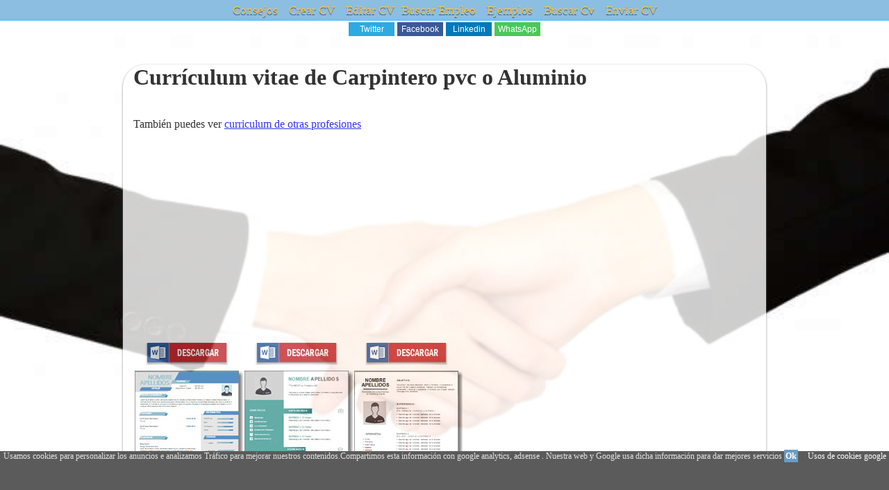

--- FILE ---
content_type: text/html; charset=UTF-8
request_url: http://www.curriculum-web.com/profesionpais-Carpintero_Pvc_O_Aluminio-339.php
body_size: 6627
content:

 
 
<html><head>

<title>Curriculum de Carpintero pvc o Aluminio</title><META name="description" content="curriculum vitae o hojas de vida de Carpintero Pvc o Aluminio">
<META name="keywords" content="Carpintero,Pvc,Aluminio,curriculum,vitae,hojas,vida">
<meta http-equiv="Content-Type" content="text/html; charset=iso-8859-1">
<link rel="canonical" href="http://www.curriculum-web.com/profesionpais-Carpintero_Pvc_O_Aluminio-339.php" />

<link rel="stylesheet" href="./I/todo.css" type="text/css">
<meta name="viewport" content="width=device-width, initial-scale=1">
<!-- Google tag (gtag.js) -->
<script async src="https://www.googletagmanager.com/gtag/js?id=G-GKBPL06JBE"></script>
<script>
  window.dataLayer = window.dataLayer || [];
  function gtag(){dataLayer.push(arguments);}
  gtag('js', new Date());

  gtag('config', 'G-GKBPL06JBE');
</script></head><body>
  <div  class=cut><a href="/" class=e title="Consejos y crear su curriculum web">Consejos</a> <a href="registro.php" class=e title="Registrarse y crear su curriculum web">Crear CV</a> <a href="#" onclick="ch4()" class=e title="Entrar y editar el cv">Editar CV</a><a href="#" onclick="ch3()" class=e>Buscar Empleo</a>  <a href="ejemplos_de_curriculum_vitae.php" class=e title="Ejemplos de curriculum vitae gratis">Ejemplos</a>  <a class=e href="#" onclick="ch2()">Buscar Cv</a> <a class=e href="enviarcurriculumemail.php" title="Email Curriculum">Enviar CV</a></div>
  <div class=cut_m id=menu name=menu>

  </div>
  
<div class='botonera'>
<div class='twit'>
<a onclick="window.open('http://twitter.com/home?status='+location.href,'','width=500,height=500');" href='javascript:void();'>Twitter</a></div>
<div class='face'>
<a href='javascript:void();' onclick="window.open('http://www.facebook.com/sharer.php?u='+location.href,'toolbar=0,status=0,width=626,height=436');">Facebook</a></div>
<div class='link'>
<a onclick="window.open('http://www.linkedin.com/shareArticle?mini=true&url='+location.href,'','width=650,height=450');" href='javascript:void();'>Linkedin</a></div>
<div class='what'>
<a href="javascript:window.location='whatsapp://send?text='+encodeURIComponent(document.title+' '+location.href);" rel=nofollow> WhatsApp </a></div>
</div>
<br><script language="javascript" type="text/javascript" src="./v_cookies.js"></script><div class="margen">
<h1>Curr&iacute;culum vitae de Carpintero pvc o Aluminio</h1><script type='text/javascript' src='./f.js'></script><br>Tambi&eacute;n puedes ver <a href='curriculumprofesion.php'>curriculum de otras profesiones</a><br><br> <script async src="//pagead2.googlesyndication.com/pagead/js/adsbygoogle.js"></script>
<!-- Nuevo_profesiones -->
<ins class="adsbygoogle"
     style="display:block"
     data-ad-client="ca-pub-3393633164270208"
     data-ad-slot="6221534517"
     data-ad-format="link"
     data-full-width-responsive="true"></ins>
<script>
(adsbygoogle = window.adsbygoogle || []).push({});
</script><a href="plantilla-curriculum-vitae-6.doc"  target="_blank"><img src="plantilla-curriculum-vitae-6.jpg"></a><a href="plantilla-curriculum-vitae-10.doc"  target="_blank"><img src="plantilla-curriculum-vitae-10.jpg"></a><a href="plantilla-curriculum-vitae-15.doc"  target="_blank"><img src="plantilla-curriculum-vitae-15.jpg"></a><h3>Ejemplos reales de curr&iacute;culum</h3></tr><div class=row ><a class=b1 href='http://www.curriculum-web.com/aludicor/index-Curriculum_Vitae.php' title='Jose  Cordero Diaz:Carpintero Pvc o Aluminio'>Curriculum de  Espa&ntilde;a  Barcelona  Ripollet </a><div class=row ><a class=b2 href='http://www.curriculum-web.com/diavolo-46/index-Curriculum_Vitae.php' title='jose jeronimo espasandin recarey:Carpintero Pvc o Aluminio'>Hoja de vida de  espa&ntilde;a  a coru&Ntilde;a  sada </a><br><b>Trabajo Deseado</b> a ser posible en la colocacion,a poder ser en los 2,tanto aluminio como cristal.<div class=row ><a class=b1 href='http://www.curriculum-web.com/pedrera/index-Curriculum_Vitae.php' title='Benjmain Gonzalez Alvarez:Carpintero Pvc o Aluminio'>CV de  Espa&ntilde;a  Sevilla  Pedrera </a><div class=row ><a class=b2 href='http://www.curriculum-web.com/lenox1988/index-Curriculum_Vitae.php' title='victor lenin  lainez chazi:Carpintero Pvc o Aluminio'>Curriculum de   espa&ntilde;a   murcia  murcia </a><div class=row ><a class=b1 href='http://www.curriculum-web.com/jose_1206/index-Curriculum_Vitae.php' title='jose manuel navarro rojas:Carpintero Pvc o Aluminio'>Curriculum de  espa&ntilde;a  almeria  cuevas del almazora </a><br><b>Trabajo Deseado</b> no tengo preferencia por ningun puesto me gusta aprender cualquier tipo de trabajo<div class=row ><a class=b2 href='http://www.curriculum-web.com/xavito/index-Curriculum_Vitae.php' title='Fco javier Ruiz Leon:Carpintero Pvc o Aluminio'>Hoja de vida de  Espa&ntilde;a  Barcelona  Cerdanyola del Valles </a><br><b>Trabajo Deseado</b>  &nbsp;  MANTENIMIENTO DE TODO TIPO DE SERVICIOS. <div class=row ><a class=b1 href='http://www.curriculum-web.com/neniika93/index-Curriculum_Vitae.php' title='Ram&oacute;n Robles Melero:Carpintero Pvc o Aluminio'>Curriculum de  Espa&ntilde;a  Malaga  Mollina </a><div class=row ><a class=b2 href='http://www.curriculum-web.com/joaquin_29/index-Curriculum_Vitae.php' title='Joaquin. Rubio Ramirez.:Carpintero Pvc o Aluminio'>CV de  Espa&ntilde;a.  Sevilla.  Sevilla. </a><script type="text/javascript"><!--
google_ad_client = "pub-3393633164270208";
google_ad_slot = "3593021704";
google_ad_width = 728;
google_ad_height = 90;
//-->
</script>
<script type="text/javascript"
src="http://pagead2.googlesyndication.com/pagead/show_ads.js">
</script>
 
<div id="barritaloca" style="display:none;position:fixed;left:0px;right:0px;bottom:0px;width:100%;min-height:70px;background:#333333;color:#dddddd;z-index: 99999;"><div Class="cookies">Usamos cookies para personalizar los anuncios e analizamos Tr&aacute;fico para mejorar nuestros contenidos.Compartimos esta informaci&oacute;n con google analytics, adsense . Nuestra web y Google usa dicha informaci&oacute;n para dar mejores servicios <a href="javascript:void(0);" class=s_m style="padding:2px;background:#4682B4;text-decoration:none;color:#fff;" onclick="PonerCookie();"><b>Ok</b></a>&nbsp; &nbsp;<a href="https://www.google.com/intl/es/policies/privacy/partners/" rel=NoFollow style="padding-left:5px;text-decoration:none;color:#ffffff;">Usos de cookies google</a> 
	 </div>
</div><script type="text/javascript">document.getElementById("barritaloca").style.display="block";</script>
</body>
</html>

 


--- FILE ---
content_type: text/html; charset=utf-8
request_url: https://www.google.com/recaptcha/api2/aframe
body_size: 264
content:
<!DOCTYPE HTML><html><head><meta http-equiv="content-type" content="text/html; charset=UTF-8"></head><body><script nonce="xyWuikRi8vjcadGa7gMNng">/** Anti-fraud and anti-abuse applications only. See google.com/recaptcha */ try{var clients={'sodar':'https://pagead2.googlesyndication.com/pagead/sodar?'};window.addEventListener("message",function(a){try{if(a.source===window.parent){var b=JSON.parse(a.data);var c=clients[b['id']];if(c){var d=document.createElement('img');d.src=c+b['params']+'&rc='+(localStorage.getItem("rc::a")?sessionStorage.getItem("rc::b"):"");window.document.body.appendChild(d);sessionStorage.setItem("rc::e",parseInt(sessionStorage.getItem("rc::e")||0)+1);localStorage.setItem("rc::h",'1768911848437');}}}catch(b){}});window.parent.postMessage("_grecaptcha_ready", "*");}catch(b){}</script></body></html>

--- FILE ---
content_type: application/javascript
request_url: http://www.curriculum-web.com/f.js
body_size: 1204
content:
var colum=0; 
var valor; 
function selecciona(obj,num) {
  t = document.getElementById('tab');
  filas = t.getElementsByTagName('tr');
  for (i=1; ele=filas[i]; i++) 
    ele.getElementsByTagName('td')[colum].className='';
  colum=num;
  for (i=1; ele=filas[i]; i++)
    ele.getElementsByTagName('td')[colum].className='cl';
  valor = obj.value;
  celda = obj.parentNode;
  celda.removeChild(obj);
  txt = document.createElement('input');
  celda.appendChild(txt);
  txt.onblur = function() {ponerBoton(this,num)};
  txt.onkeyup = function() {filtra(this.value)};
 txt.focus();
}

function ponerBoton(obj,num) {
  celda = obj.parentNode;
  celda.removeChild(obj);
  boton = document.createElement('input');
  boton.type = 'button';
  boton.value = valor; 
  boton.onclick = function() {selecciona(this,num)}
  boton.onkeypress = function() {selecciona(this,num)}
  celda.appendChild(boton);
}
function filtra(txt) {
  t = document.getElementById('tab');
  filas = t.getElementsByTagName('tr');
  for (i=1; ele=filas[i]; i++) {
    texto = ele.getElementsByTagName('td')[colum].innerHTML.toUpperCase();
 posi = (texto.indexOf(txt.toUpperCase()) != -1);
    ele.style.display = (posi) ? '' : 'none';
  } 
}

--- FILE ---
content_type: application/javascript
request_url: http://www.curriculum-web.com/v_cookies.js
body_size: 4873
content:
function visitar(formu) {
profe=preparar(document.formu.Profesion.value);
ciuda=preparar(document.formu.ciudad.value);
pais=document.formu.Pais.value;
window.open("https://www.ofertasdetrabajosyempleos.com/" + pais + "/buscador-" + profe + "-" + ciuda + ".php");
}
function visi2(formu) {
busqueda=preparar(document.fbusc.buscar.value);
window.open("http://www.curriculum-web.com/b-" + busqueda + "-0.php");
}
function preparar(val)
{
while(val.indexOf(" ")!=-1) { val = val.replace(" ","_");}
while(val.indexOf("?")!=-1) { val = val.replace("?","");}
while(val.indexOf("#")!=-1) { val = val.replace("#","");}
return val;
}
function tecla(key,formu) {
 var unicode;
    if (key.charCode) {unicode=key.charCode;} else {unicode=key.keyCode;}
    if (key.keyCode == 13){visitar(formu);}
}
function pulsar(e) {
  tecla = (document.all) ? e.keyCode :e.which;
if (e.keyCode == 13) visi2(formu);
  return (tecla!=13);
} 
function getCookie(c_name){
	var c_value = document.cookie;
	var c_start = c_value.indexOf(" " + c_name + "=");
	if (c_start == -1){
		c_start = c_value.indexOf(c_name + "=");
	}
	if (c_start == -1){
		c_value = null;
	}else{
		c_start = c_value.indexOf("=", c_start) + 1;
		var c_end = c_value.indexOf(";", c_start);
		if (c_end == -1){
			c_end = c_value.length;
		}
		c_value = unescape(c_value.substring(c_start,c_end));
	}
	return c_value;
}

function setCookie(c_name,value,exdays){
	var exdate=new Date();
	exdate.setDate(exdate.getDate() + exdays);
	var c_value=escape(value) + ((exdays==null) ? "" : "; expires="+exdate.toUTCString());
	document.cookie=c_name + "=" + c_value;
}

function PonerCookie(){
	setCookie('aviso1','1',365);
	document.getElementById("barritaloca").style.display="none";
}

function ch4()
{ 
document.getElementById('menu').innerHTML = '<form action="./cambiar_cv.php" method=post><div class=row><span class="celplus">&nbsp;</span><span class="ce4">Email :<input type="text" name="usuario" value=""/></span><span class="ce4"> &nbsp;Password: <input type="password" name="password" value="" size=15/></span><span class=ce4><span class=mb> &nbsp; &nbsp; <a class=e3 href="#" onclick="lim()" style="text-align:top;">&nbsp;X&nbsp;</a><br /></span><input type="submit" value="Entrar" Class="bus"/><span class=pc>&nbsp; <a class=e3 href="#" onclick="lim()" style="text-align:top;">&nbsp;X&nbsp;</a></span></span></div><div class=row><span class="celplus">&nbsp;</span><a class=e4 href="olvidopassword.php">Recordar Password</a></div> </form>';
}
function ch2()
{ 
document.getElementById('menu').innerHTML = '<form action="busqueda.php" method=get name=fbusc id=fbusc> Buscador <input type="text" name=buscar size=15 value="" onkeypress=\'return pulsar(event)\'/><input type="button" value="Buscar" onClick="javascript:visi2(this.form)" Class="bus"> &nbsp;<a class=e4 href="curriculumprofesion.php">Cv por profesiones</a> <a class=e3 href="#" onclick="lim()" style="text-align:top;">&nbsp;X&nbsp;</a></form>';
}
function ch3()
{ 
document.getElementById('menu').innerHTML = '<form style="margin:0; padding:0" action="http://www.ofertasdetrabajosyempleos.com/buscador.php" method="get" target="_blank" name="formu" id="formu">Ofertas de Trabajos y Empleos .com<a class=e3 href="#" onclick="lim()" style="text-align:top;">&nbsp;X&nbsp;</a> <div class=row><span class="celplus">&nbsp;<br /></span><span class="ce4"><span class="t1">Profesi&oacute;n</span><br><input class="c_text" name="Profesion" value="" onkeypress="javascript:tecla(event,this.form)" type="text"></span><span class="ce4"><span class="t1">Provincia</span><br><input class="c_text" name="ciudad" value="" onkeypress="javascript:tecla(event,this.form)" type="text"></span><span class="ce4"><span class="t1">Pa&iacute;s</span><br><select name="Pais"><option value="argentina">Argentina</option><option value="bolivia">Bolivia</option><option value="chile">Chile</option><option value="colombia">Colombia</option><option value="costa_rica">Costa Rica</option><option value="ecuador">Ecuador</option><option value="el_salvador">El Salvador</option><option value="espana">Espa&ntilde;a</option><option value="estados_unidos">Estados Unidos</option><option value="guatemala">Guatemala</option><option value="honduras">Honduras</option><option value="mexico">M&eacute;xico</option><option value="nicaragua">Nicaragua</option><option value="panama">Panama</option><option value="paraguay">Paraguay</option><option value="peru">Per&uacute;</option><option value="puerto_rico">Puerto Rico</option><option value="republica_dominicana">Rep&uacute;blica Dominicana</option><option value="uruguay">Uruguay</option><option value="venezuela">Venezuela</option></select></span><span class="ce4"><br><input class="c_boton" value="Buscar" onclick="javascript:visitar(this.form)" type="button"></span></div></form>';
}

function lim()
{ document.getElementById('menu').innerHTML ='';
}
